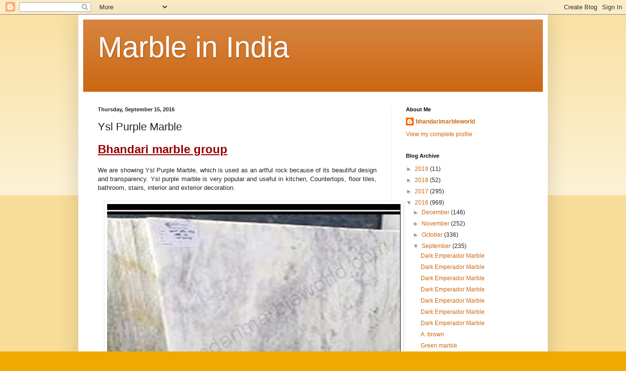

--- FILE ---
content_type: text/html; charset=UTF-8
request_url: http://bestmarbleworld.blogspot.com/2016/09/ysl-purple-marble_93.html
body_size: 9639
content:
<!DOCTYPE html>
<html class='v2' dir='ltr' lang='en'>
<head>
<link href='https://www.blogger.com/static/v1/widgets/335934321-css_bundle_v2.css' rel='stylesheet' type='text/css'/>
<meta content='width=1100' name='viewport'/>
<meta content='text/html; charset=UTF-8' http-equiv='Content-Type'/>
<meta content='blogger' name='generator'/>
<link href='http://bestmarbleworld.blogspot.com/favicon.ico' rel='icon' type='image/x-icon'/>
<link href='http://bestmarbleworld.blogspot.com/2016/09/ysl-purple-marble_93.html' rel='canonical'/>
<link rel="alternate" type="application/atom+xml" title="Marble in India - Atom" href="http://bestmarbleworld.blogspot.com/feeds/posts/default" />
<link rel="alternate" type="application/rss+xml" title="Marble in India - RSS" href="http://bestmarbleworld.blogspot.com/feeds/posts/default?alt=rss" />
<link rel="service.post" type="application/atom+xml" title="Marble in India - Atom" href="https://www.blogger.com/feeds/5061575868784189005/posts/default" />

<link rel="alternate" type="application/atom+xml" title="Marble in India - Atom" href="http://bestmarbleworld.blogspot.com/feeds/4285254914872194443/comments/default" />
<!--Can't find substitution for tag [blog.ieCssRetrofitLinks]-->
<link href='https://blogger.googleusercontent.com/img/b/R29vZ2xl/AVvXsEiwMNEMqA_M-JdtAuvauU7QUpKFvpjeAlibDdzXBfN73gMl0weRkBqJSDqoMZaUWR6O-JNT2o-VItERYLVKIHd2vGWNuaMTBgRC2JNmvAtuDGDlCe165uRr94CUuIu4av1CZ2g3hz-9sUml/s1600/Ysl_purple_marble5_3.jpg' rel='image_src'/>
<meta content='http://bestmarbleworld.blogspot.com/2016/09/ysl-purple-marble_93.html' property='og:url'/>
<meta content='Ysl Purple Marble' property='og:title'/>
<meta content='  Bhandari marble group We are showing Ysl Purple Marble, which is used as an artful rock because of its beautiful design and transparency. ...' property='og:description'/>
<meta content='https://blogger.googleusercontent.com/img/b/R29vZ2xl/AVvXsEiwMNEMqA_M-JdtAuvauU7QUpKFvpjeAlibDdzXBfN73gMl0weRkBqJSDqoMZaUWR6O-JNT2o-VItERYLVKIHd2vGWNuaMTBgRC2JNmvAtuDGDlCe165uRr94CUuIu4av1CZ2g3hz-9sUml/w1200-h630-p-k-no-nu/Ysl_purple_marble5_3.jpg' property='og:image'/>
<title>Marble in India: Ysl Purple Marble</title>
<style id='page-skin-1' type='text/css'><!--
/*
-----------------------------------------------
Blogger Template Style
Name:     Simple
Designer: Blogger
URL:      www.blogger.com
----------------------------------------------- */
/* Content
----------------------------------------------- */
body {
font: normal normal 12px Arial, Tahoma, Helvetica, FreeSans, sans-serif;
color: #222222;
background: #eeaa00 none repeat scroll top left;
padding: 0 40px 40px 40px;
}
html body .region-inner {
min-width: 0;
max-width: 100%;
width: auto;
}
h2 {
font-size: 22px;
}
a:link {
text-decoration:none;
color: #cc6611;
}
a:visited {
text-decoration:none;
color: #888888;
}
a:hover {
text-decoration:underline;
color: #ff9900;
}
.body-fauxcolumn-outer .fauxcolumn-inner {
background: transparent url(https://resources.blogblog.com/blogblog/data/1kt/simple/body_gradient_tile_light.png) repeat scroll top left;
_background-image: none;
}
.body-fauxcolumn-outer .cap-top {
position: absolute;
z-index: 1;
height: 400px;
width: 100%;
}
.body-fauxcolumn-outer .cap-top .cap-left {
width: 100%;
background: transparent url(https://resources.blogblog.com/blogblog/data/1kt/simple/gradients_light.png) repeat-x scroll top left;
_background-image: none;
}
.content-outer {
-moz-box-shadow: 0 0 40px rgba(0, 0, 0, .15);
-webkit-box-shadow: 0 0 5px rgba(0, 0, 0, .15);
-goog-ms-box-shadow: 0 0 10px #333333;
box-shadow: 0 0 40px rgba(0, 0, 0, .15);
margin-bottom: 1px;
}
.content-inner {
padding: 10px 10px;
}
.content-inner {
background-color: #ffffff;
}
/* Header
----------------------------------------------- */
.header-outer {
background: #cc6611 url(https://www.blogblog.com/1kt/simple/gradients_light.png) repeat-x scroll 0 -400px;
_background-image: none;
}
.Header h1 {
font: normal normal 60px Arial, Tahoma, Helvetica, FreeSans, sans-serif;
color: #ffffff;
text-shadow: 1px 2px 3px rgba(0, 0, 0, .2);
}
.Header h1 a {
color: #ffffff;
}
.Header .description {
font-size: 140%;
color: #ffffff;
}
.header-inner .Header .titlewrapper {
padding: 22px 30px;
}
.header-inner .Header .descriptionwrapper {
padding: 0 30px;
}
/* Tabs
----------------------------------------------- */
.tabs-inner .section:first-child {
border-top: 0 solid #eeeeee;
}
.tabs-inner .section:first-child ul {
margin-top: -0;
border-top: 0 solid #eeeeee;
border-left: 0 solid #eeeeee;
border-right: 0 solid #eeeeee;
}
.tabs-inner .widget ul {
background: #f5f5f5 url(https://resources.blogblog.com/blogblog/data/1kt/simple/gradients_light.png) repeat-x scroll 0 -800px;
_background-image: none;
border-bottom: 1px solid #eeeeee;
margin-top: 0;
margin-left: -30px;
margin-right: -30px;
}
.tabs-inner .widget li a {
display: inline-block;
padding: .6em 1em;
font: normal normal 14px Arial, Tahoma, Helvetica, FreeSans, sans-serif;
color: #999999;
border-left: 1px solid #ffffff;
border-right: 1px solid #eeeeee;
}
.tabs-inner .widget li:first-child a {
border-left: none;
}
.tabs-inner .widget li.selected a, .tabs-inner .widget li a:hover {
color: #000000;
background-color: #eeeeee;
text-decoration: none;
}
/* Columns
----------------------------------------------- */
.main-outer {
border-top: 0 solid #eeeeee;
}
.fauxcolumn-left-outer .fauxcolumn-inner {
border-right: 1px solid #eeeeee;
}
.fauxcolumn-right-outer .fauxcolumn-inner {
border-left: 1px solid #eeeeee;
}
/* Headings
----------------------------------------------- */
div.widget > h2,
div.widget h2.title {
margin: 0 0 1em 0;
font: normal bold 11px Arial, Tahoma, Helvetica, FreeSans, sans-serif;
color: #000000;
}
/* Widgets
----------------------------------------------- */
.widget .zippy {
color: #999999;
text-shadow: 2px 2px 1px rgba(0, 0, 0, .1);
}
.widget .popular-posts ul {
list-style: none;
}
/* Posts
----------------------------------------------- */
h2.date-header {
font: normal bold 11px Arial, Tahoma, Helvetica, FreeSans, sans-serif;
}
.date-header span {
background-color: transparent;
color: #222222;
padding: inherit;
letter-spacing: inherit;
margin: inherit;
}
.main-inner {
padding-top: 30px;
padding-bottom: 30px;
}
.main-inner .column-center-inner {
padding: 0 15px;
}
.main-inner .column-center-inner .section {
margin: 0 15px;
}
.post {
margin: 0 0 25px 0;
}
h3.post-title, .comments h4 {
font: normal normal 22px Arial, Tahoma, Helvetica, FreeSans, sans-serif;
margin: .75em 0 0;
}
.post-body {
font-size: 110%;
line-height: 1.4;
position: relative;
}
.post-body img, .post-body .tr-caption-container, .Profile img, .Image img,
.BlogList .item-thumbnail img {
padding: 2px;
background: #ffffff;
border: 1px solid #eeeeee;
-moz-box-shadow: 1px 1px 5px rgba(0, 0, 0, .1);
-webkit-box-shadow: 1px 1px 5px rgba(0, 0, 0, .1);
box-shadow: 1px 1px 5px rgba(0, 0, 0, .1);
}
.post-body img, .post-body .tr-caption-container {
padding: 5px;
}
.post-body .tr-caption-container {
color: #222222;
}
.post-body .tr-caption-container img {
padding: 0;
background: transparent;
border: none;
-moz-box-shadow: 0 0 0 rgba(0, 0, 0, .1);
-webkit-box-shadow: 0 0 0 rgba(0, 0, 0, .1);
box-shadow: 0 0 0 rgba(0, 0, 0, .1);
}
.post-header {
margin: 0 0 1.5em;
line-height: 1.6;
font-size: 90%;
}
.post-footer {
margin: 20px -2px 0;
padding: 5px 10px;
color: #666666;
background-color: #f9f9f9;
border-bottom: 1px solid #eeeeee;
line-height: 1.6;
font-size: 90%;
}
#comments .comment-author {
padding-top: 1.5em;
border-top: 1px solid #eeeeee;
background-position: 0 1.5em;
}
#comments .comment-author:first-child {
padding-top: 0;
border-top: none;
}
.avatar-image-container {
margin: .2em 0 0;
}
#comments .avatar-image-container img {
border: 1px solid #eeeeee;
}
/* Comments
----------------------------------------------- */
.comments .comments-content .icon.blog-author {
background-repeat: no-repeat;
background-image: url([data-uri]);
}
.comments .comments-content .loadmore a {
border-top: 1px solid #999999;
border-bottom: 1px solid #999999;
}
.comments .comment-thread.inline-thread {
background-color: #f9f9f9;
}
.comments .continue {
border-top: 2px solid #999999;
}
/* Accents
---------------------------------------------- */
.section-columns td.columns-cell {
border-left: 1px solid #eeeeee;
}
.blog-pager {
background: transparent none no-repeat scroll top center;
}
.blog-pager-older-link, .home-link,
.blog-pager-newer-link {
background-color: #ffffff;
padding: 5px;
}
.footer-outer {
border-top: 0 dashed #bbbbbb;
}
/* Mobile
----------------------------------------------- */
body.mobile  {
background-size: auto;
}
.mobile .body-fauxcolumn-outer {
background: transparent none repeat scroll top left;
}
.mobile .body-fauxcolumn-outer .cap-top {
background-size: 100% auto;
}
.mobile .content-outer {
-webkit-box-shadow: 0 0 3px rgba(0, 0, 0, .15);
box-shadow: 0 0 3px rgba(0, 0, 0, .15);
}
.mobile .tabs-inner .widget ul {
margin-left: 0;
margin-right: 0;
}
.mobile .post {
margin: 0;
}
.mobile .main-inner .column-center-inner .section {
margin: 0;
}
.mobile .date-header span {
padding: 0.1em 10px;
margin: 0 -10px;
}
.mobile h3.post-title {
margin: 0;
}
.mobile .blog-pager {
background: transparent none no-repeat scroll top center;
}
.mobile .footer-outer {
border-top: none;
}
.mobile .main-inner, .mobile .footer-inner {
background-color: #ffffff;
}
.mobile-index-contents {
color: #222222;
}
.mobile-link-button {
background-color: #cc6611;
}
.mobile-link-button a:link, .mobile-link-button a:visited {
color: #ffffff;
}
.mobile .tabs-inner .section:first-child {
border-top: none;
}
.mobile .tabs-inner .PageList .widget-content {
background-color: #eeeeee;
color: #000000;
border-top: 1px solid #eeeeee;
border-bottom: 1px solid #eeeeee;
}
.mobile .tabs-inner .PageList .widget-content .pagelist-arrow {
border-left: 1px solid #eeeeee;
}

--></style>
<style id='template-skin-1' type='text/css'><!--
body {
min-width: 960px;
}
.content-outer, .content-fauxcolumn-outer, .region-inner {
min-width: 960px;
max-width: 960px;
_width: 960px;
}
.main-inner .columns {
padding-left: 0px;
padding-right: 310px;
}
.main-inner .fauxcolumn-center-outer {
left: 0px;
right: 310px;
/* IE6 does not respect left and right together */
_width: expression(this.parentNode.offsetWidth -
parseInt("0px") -
parseInt("310px") + 'px');
}
.main-inner .fauxcolumn-left-outer {
width: 0px;
}
.main-inner .fauxcolumn-right-outer {
width: 310px;
}
.main-inner .column-left-outer {
width: 0px;
right: 100%;
margin-left: -0px;
}
.main-inner .column-right-outer {
width: 310px;
margin-right: -310px;
}
#layout {
min-width: 0;
}
#layout .content-outer {
min-width: 0;
width: 800px;
}
#layout .region-inner {
min-width: 0;
width: auto;
}
body#layout div.add_widget {
padding: 8px;
}
body#layout div.add_widget a {
margin-left: 32px;
}
--></style>
<link href='https://www.blogger.com/dyn-css/authorization.css?targetBlogID=5061575868784189005&amp;zx=4528531c-b7fa-472c-a8a5-b796a25379a5' media='none' onload='if(media!=&#39;all&#39;)media=&#39;all&#39;' rel='stylesheet'/><noscript><link href='https://www.blogger.com/dyn-css/authorization.css?targetBlogID=5061575868784189005&amp;zx=4528531c-b7fa-472c-a8a5-b796a25379a5' rel='stylesheet'/></noscript>
<meta name='google-adsense-platform-account' content='ca-host-pub-1556223355139109'/>
<meta name='google-adsense-platform-domain' content='blogspot.com'/>

</head>
<body class='loading variant-bold'>
<div class='navbar section' id='navbar' name='Navbar'><div class='widget Navbar' data-version='1' id='Navbar1'><script type="text/javascript">
    function setAttributeOnload(object, attribute, val) {
      if(window.addEventListener) {
        window.addEventListener('load',
          function(){ object[attribute] = val; }, false);
      } else {
        window.attachEvent('onload', function(){ object[attribute] = val; });
      }
    }
  </script>
<div id="navbar-iframe-container"></div>
<script type="text/javascript" src="https://apis.google.com/js/platform.js"></script>
<script type="text/javascript">
      gapi.load("gapi.iframes:gapi.iframes.style.bubble", function() {
        if (gapi.iframes && gapi.iframes.getContext) {
          gapi.iframes.getContext().openChild({
              url: 'https://www.blogger.com/navbar/5061575868784189005?po\x3d4285254914872194443\x26origin\x3dhttp://bestmarbleworld.blogspot.com',
              where: document.getElementById("navbar-iframe-container"),
              id: "navbar-iframe"
          });
        }
      });
    </script><script type="text/javascript">
(function() {
var script = document.createElement('script');
script.type = 'text/javascript';
script.src = '//pagead2.googlesyndication.com/pagead/js/google_top_exp.js';
var head = document.getElementsByTagName('head')[0];
if (head) {
head.appendChild(script);
}})();
</script>
</div></div>
<div class='body-fauxcolumns'>
<div class='fauxcolumn-outer body-fauxcolumn-outer'>
<div class='cap-top'>
<div class='cap-left'></div>
<div class='cap-right'></div>
</div>
<div class='fauxborder-left'>
<div class='fauxborder-right'></div>
<div class='fauxcolumn-inner'>
</div>
</div>
<div class='cap-bottom'>
<div class='cap-left'></div>
<div class='cap-right'></div>
</div>
</div>
</div>
<div class='content'>
<div class='content-fauxcolumns'>
<div class='fauxcolumn-outer content-fauxcolumn-outer'>
<div class='cap-top'>
<div class='cap-left'></div>
<div class='cap-right'></div>
</div>
<div class='fauxborder-left'>
<div class='fauxborder-right'></div>
<div class='fauxcolumn-inner'>
</div>
</div>
<div class='cap-bottom'>
<div class='cap-left'></div>
<div class='cap-right'></div>
</div>
</div>
</div>
<div class='content-outer'>
<div class='content-cap-top cap-top'>
<div class='cap-left'></div>
<div class='cap-right'></div>
</div>
<div class='fauxborder-left content-fauxborder-left'>
<div class='fauxborder-right content-fauxborder-right'></div>
<div class='content-inner'>
<header>
<div class='header-outer'>
<div class='header-cap-top cap-top'>
<div class='cap-left'></div>
<div class='cap-right'></div>
</div>
<div class='fauxborder-left header-fauxborder-left'>
<div class='fauxborder-right header-fauxborder-right'></div>
<div class='region-inner header-inner'>
<div class='header section' id='header' name='Header'><div class='widget Header' data-version='1' id='Header1'>
<div id='header-inner'>
<div class='titlewrapper'>
<h1 class='title'>
<a href='http://bestmarbleworld.blogspot.com/'>
Marble in India
</a>
</h1>
</div>
<div class='descriptionwrapper'>
<p class='description'><span>
</span></p>
</div>
</div>
</div></div>
</div>
</div>
<div class='header-cap-bottom cap-bottom'>
<div class='cap-left'></div>
<div class='cap-right'></div>
</div>
</div>
</header>
<div class='tabs-outer'>
<div class='tabs-cap-top cap-top'>
<div class='cap-left'></div>
<div class='cap-right'></div>
</div>
<div class='fauxborder-left tabs-fauxborder-left'>
<div class='fauxborder-right tabs-fauxborder-right'></div>
<div class='region-inner tabs-inner'>
<div class='tabs no-items section' id='crosscol' name='Cross-Column'></div>
<div class='tabs no-items section' id='crosscol-overflow' name='Cross-Column 2'></div>
</div>
</div>
<div class='tabs-cap-bottom cap-bottom'>
<div class='cap-left'></div>
<div class='cap-right'></div>
</div>
</div>
<div class='main-outer'>
<div class='main-cap-top cap-top'>
<div class='cap-left'></div>
<div class='cap-right'></div>
</div>
<div class='fauxborder-left main-fauxborder-left'>
<div class='fauxborder-right main-fauxborder-right'></div>
<div class='region-inner main-inner'>
<div class='columns fauxcolumns'>
<div class='fauxcolumn-outer fauxcolumn-center-outer'>
<div class='cap-top'>
<div class='cap-left'></div>
<div class='cap-right'></div>
</div>
<div class='fauxborder-left'>
<div class='fauxborder-right'></div>
<div class='fauxcolumn-inner'>
</div>
</div>
<div class='cap-bottom'>
<div class='cap-left'></div>
<div class='cap-right'></div>
</div>
</div>
<div class='fauxcolumn-outer fauxcolumn-left-outer'>
<div class='cap-top'>
<div class='cap-left'></div>
<div class='cap-right'></div>
</div>
<div class='fauxborder-left'>
<div class='fauxborder-right'></div>
<div class='fauxcolumn-inner'>
</div>
</div>
<div class='cap-bottom'>
<div class='cap-left'></div>
<div class='cap-right'></div>
</div>
</div>
<div class='fauxcolumn-outer fauxcolumn-right-outer'>
<div class='cap-top'>
<div class='cap-left'></div>
<div class='cap-right'></div>
</div>
<div class='fauxborder-left'>
<div class='fauxborder-right'></div>
<div class='fauxcolumn-inner'>
</div>
</div>
<div class='cap-bottom'>
<div class='cap-left'></div>
<div class='cap-right'></div>
</div>
</div>
<!-- corrects IE6 width calculation -->
<div class='columns-inner'>
<div class='column-center-outer'>
<div class='column-center-inner'>
<div class='main section' id='main' name='Main'><div class='widget Blog' data-version='1' id='Blog1'>
<div class='blog-posts hfeed'>

          <div class="date-outer">
        
<h2 class='date-header'><span>Thursday, September 15, 2016</span></h2>

          <div class="date-posts">
        
<div class='post-outer'>
<div class='post hentry uncustomized-post-template' itemprop='blogPost' itemscope='itemscope' itemtype='http://schema.org/BlogPosting'>
<meta content='https://blogger.googleusercontent.com/img/b/R29vZ2xl/AVvXsEiwMNEMqA_M-JdtAuvauU7QUpKFvpjeAlibDdzXBfN73gMl0weRkBqJSDqoMZaUWR6O-JNT2o-VItERYLVKIHd2vGWNuaMTBgRC2JNmvAtuDGDlCe165uRr94CUuIu4av1CZ2g3hz-9sUml/s1600/Ysl_purple_marble5_3.jpg' itemprop='image_url'/>
<meta content='5061575868784189005' itemprop='blogId'/>
<meta content='4285254914872194443' itemprop='postId'/>
<a name='4285254914872194443'></a>
<h3 class='post-title entry-title' itemprop='name'>
Ysl Purple Marble
</h3>
<div class='post-header'>
<div class='post-header-line-1'></div>
</div>
<div class='post-body entry-content' id='post-body-4285254914872194443' itemprop='description articleBody'>
<div dir="ltr" style="text-align: left;" trbidi="on">
<div style="text-align: justify;">
<span style="color: #990000;"><span style="font-size: x-large;"><u><b>Bhandari marble group</b></u></span></span><br /><br />We are showing Ysl Purple Marble, which is used as an artful rock because of its beautiful design and transparency. Ysl purple marble is very popular and useful in kitchen, Countertops, floor tiles, bathroom, stairs, interior and exterior decoration.&nbsp;</div>
<div style="text-align: justify;">
<br /></div>
<div class="separator" style="clear: both; text-align: center;">
<a href="https://blogger.googleusercontent.com/img/b/R29vZ2xl/AVvXsEiwMNEMqA_M-JdtAuvauU7QUpKFvpjeAlibDdzXBfN73gMl0weRkBqJSDqoMZaUWR6O-JNT2o-VItERYLVKIHd2vGWNuaMTBgRC2JNmvAtuDGDlCe165uRr94CUuIu4av1CZ2g3hz-9sUml/s1600/Ysl_purple_marble5_3.jpg" imageanchor="1" style="margin-left: 1em; margin-right: 1em;"><img border="0" src="https://blogger.googleusercontent.com/img/b/R29vZ2xl/AVvXsEiwMNEMqA_M-JdtAuvauU7QUpKFvpjeAlibDdzXBfN73gMl0weRkBqJSDqoMZaUWR6O-JNT2o-VItERYLVKIHd2vGWNuaMTBgRC2JNmvAtuDGDlCe165uRr94CUuIu4av1CZ2g3hz-9sUml/s1600/Ysl_purple_marble5_3.jpg" /></a></div>
<div style="text-align: justify;">
<br /></div>
</div>
<div style='clear: both;'></div>
</div>
<div class='post-footer'>
<div class='post-footer-line post-footer-line-1'>
<span class='post-author vcard'>
Posted by
<span class='fn' itemprop='author' itemscope='itemscope' itemtype='http://schema.org/Person'>
<meta content='https://www.blogger.com/profile/03950951823755552235' itemprop='url'/>
<a class='g-profile' href='https://www.blogger.com/profile/03950951823755552235' rel='author' title='author profile'>
<span itemprop='name'>bhandarimarbleworld</span>
</a>
</span>
</span>
<span class='post-timestamp'>
at
<meta content='http://bestmarbleworld.blogspot.com/2016/09/ysl-purple-marble_93.html' itemprop='url'/>
<a class='timestamp-link' href='http://bestmarbleworld.blogspot.com/2016/09/ysl-purple-marble_93.html' rel='bookmark' title='permanent link'><abbr class='published' itemprop='datePublished' title='2016-09-15T12:07:00+05:30'>September 15, 2016</abbr></a>
</span>
<span class='post-comment-link'>
</span>
<span class='post-icons'>
<span class='item-control blog-admin pid-453241539'>
<a href='https://www.blogger.com/post-edit.g?blogID=5061575868784189005&postID=4285254914872194443&from=pencil' title='Edit Post'>
<img alt='' class='icon-action' height='18' src='https://resources.blogblog.com/img/icon18_edit_allbkg.gif' width='18'/>
</a>
</span>
</span>
<div class='post-share-buttons goog-inline-block'>
<a class='goog-inline-block share-button sb-email' href='https://www.blogger.com/share-post.g?blogID=5061575868784189005&postID=4285254914872194443&target=email' target='_blank' title='Email This'><span class='share-button-link-text'>Email This</span></a><a class='goog-inline-block share-button sb-blog' href='https://www.blogger.com/share-post.g?blogID=5061575868784189005&postID=4285254914872194443&target=blog' onclick='window.open(this.href, "_blank", "height=270,width=475"); return false;' target='_blank' title='BlogThis!'><span class='share-button-link-text'>BlogThis!</span></a><a class='goog-inline-block share-button sb-twitter' href='https://www.blogger.com/share-post.g?blogID=5061575868784189005&postID=4285254914872194443&target=twitter' target='_blank' title='Share to X'><span class='share-button-link-text'>Share to X</span></a><a class='goog-inline-block share-button sb-facebook' href='https://www.blogger.com/share-post.g?blogID=5061575868784189005&postID=4285254914872194443&target=facebook' onclick='window.open(this.href, "_blank", "height=430,width=640"); return false;' target='_blank' title='Share to Facebook'><span class='share-button-link-text'>Share to Facebook</span></a><a class='goog-inline-block share-button sb-pinterest' href='https://www.blogger.com/share-post.g?blogID=5061575868784189005&postID=4285254914872194443&target=pinterest' target='_blank' title='Share to Pinterest'><span class='share-button-link-text'>Share to Pinterest</span></a>
</div>
</div>
<div class='post-footer-line post-footer-line-2'>
<span class='post-labels'>
Labels:
<a href='http://bestmarbleworld.blogspot.com/search/label/bhandari%20marble' rel='tag'>bhandari marble</a>,
<a href='http://bestmarbleworld.blogspot.com/search/label/indian%20marble' rel='tag'>indian marble</a>,
<a href='http://bestmarbleworld.blogspot.com/search/label/italian%20marble' rel='tag'>italian marble</a>,
<a href='http://bestmarbleworld.blogspot.com/search/label/marble' rel='tag'>marble</a>,
<a href='http://bestmarbleworld.blogspot.com/search/label/marble%20in%20kishangarh' rel='tag'>marble in kishangarh</a>,
<a href='http://bestmarbleworld.blogspot.com/search/label/marble%20in%20makrana' rel='tag'>marble in makrana</a>,
<a href='http://bestmarbleworld.blogspot.com/search/label/statuario%20marble' rel='tag'>statuario marble</a>,
<a href='http://bestmarbleworld.blogspot.com/search/label/white%20marble' rel='tag'>white marble</a>
</span>
</div>
<div class='post-footer-line post-footer-line-3'>
<span class='post-location'>
</span>
</div>
</div>
</div>
<div class='comments' id='comments'>
<a name='comments'></a>
<h4>No comments:</h4>
<div id='Blog1_comments-block-wrapper'>
<dl class='avatar-comment-indent' id='comments-block'>
</dl>
</div>
<p class='comment-footer'>
<div class='comment-form'>
<a name='comment-form'></a>
<h4 id='comment-post-message'>Post a Comment</h4>
<p>
</p>
<a href='https://www.blogger.com/comment/frame/5061575868784189005?po=4285254914872194443&hl=en&saa=85391&origin=http://bestmarbleworld.blogspot.com' id='comment-editor-src'></a>
<iframe allowtransparency='true' class='blogger-iframe-colorize blogger-comment-from-post' frameborder='0' height='410px' id='comment-editor' name='comment-editor' src='' width='100%'></iframe>
<script src='https://www.blogger.com/static/v1/jsbin/2830521187-comment_from_post_iframe.js' type='text/javascript'></script>
<script type='text/javascript'>
      BLOG_CMT_createIframe('https://www.blogger.com/rpc_relay.html');
    </script>
</div>
</p>
</div>
</div>

        </div></div>
      
</div>
<div class='blog-pager' id='blog-pager'>
<span id='blog-pager-newer-link'>
<a class='blog-pager-newer-link' href='http://bestmarbleworld.blogspot.com/2016/09/ysl-purple-marble_24.html' id='Blog1_blog-pager-newer-link' title='Newer Post'>Newer Post</a>
</span>
<span id='blog-pager-older-link'>
<a class='blog-pager-older-link' href='http://bestmarbleworld.blogspot.com/2016/09/ysl-purple-marble_27.html' id='Blog1_blog-pager-older-link' title='Older Post'>Older Post</a>
</span>
<a class='home-link' href='http://bestmarbleworld.blogspot.com/'>Home</a>
</div>
<div class='clear'></div>
<div class='post-feeds'>
<div class='feed-links'>
Subscribe to:
<a class='feed-link' href='http://bestmarbleworld.blogspot.com/feeds/4285254914872194443/comments/default' target='_blank' type='application/atom+xml'>Post Comments (Atom)</a>
</div>
</div>
</div></div>
</div>
</div>
<div class='column-left-outer'>
<div class='column-left-inner'>
<aside>
</aside>
</div>
</div>
<div class='column-right-outer'>
<div class='column-right-inner'>
<aside>
<div class='sidebar section' id='sidebar-right-1'><div class='widget Profile' data-version='1' id='Profile1'>
<h2>About Me</h2>
<div class='widget-content'>
<dl class='profile-datablock'>
<dt class='profile-data'>
<a class='profile-name-link g-profile' href='https://www.blogger.com/profile/03950951823755552235' rel='author' style='background-image: url(//www.blogger.com/img/logo-16.png);'>
bhandarimarbleworld
</a>
</dt>
</dl>
<a class='profile-link' href='https://www.blogger.com/profile/03950951823755552235' rel='author'>View my complete profile</a>
<div class='clear'></div>
</div>
</div><div class='widget BlogArchive' data-version='1' id='BlogArchive1'>
<h2>Blog Archive</h2>
<div class='widget-content'>
<div id='ArchiveList'>
<div id='BlogArchive1_ArchiveList'>
<ul class='hierarchy'>
<li class='archivedate collapsed'>
<a class='toggle' href='javascript:void(0)'>
<span class='zippy'>

        &#9658;&#160;
      
</span>
</a>
<a class='post-count-link' href='http://bestmarbleworld.blogspot.com/2019/'>
2019
</a>
<span class='post-count' dir='ltr'>(11)</span>
<ul class='hierarchy'>
<li class='archivedate collapsed'>
<a class='toggle' href='javascript:void(0)'>
<span class='zippy'>

        &#9658;&#160;
      
</span>
</a>
<a class='post-count-link' href='http://bestmarbleworld.blogspot.com/2019/12/'>
December
</a>
<span class='post-count' dir='ltr'>(4)</span>
</li>
</ul>
<ul class='hierarchy'>
<li class='archivedate collapsed'>
<a class='toggle' href='javascript:void(0)'>
<span class='zippy'>

        &#9658;&#160;
      
</span>
</a>
<a class='post-count-link' href='http://bestmarbleworld.blogspot.com/2019/03/'>
March
</a>
<span class='post-count' dir='ltr'>(7)</span>
</li>
</ul>
</li>
</ul>
<ul class='hierarchy'>
<li class='archivedate collapsed'>
<a class='toggle' href='javascript:void(0)'>
<span class='zippy'>

        &#9658;&#160;
      
</span>
</a>
<a class='post-count-link' href='http://bestmarbleworld.blogspot.com/2018/'>
2018
</a>
<span class='post-count' dir='ltr'>(52)</span>
<ul class='hierarchy'>
<li class='archivedate collapsed'>
<a class='toggle' href='javascript:void(0)'>
<span class='zippy'>

        &#9658;&#160;
      
</span>
</a>
<a class='post-count-link' href='http://bestmarbleworld.blogspot.com/2018/06/'>
June
</a>
<span class='post-count' dir='ltr'>(6)</span>
</li>
</ul>
<ul class='hierarchy'>
<li class='archivedate collapsed'>
<a class='toggle' href='javascript:void(0)'>
<span class='zippy'>

        &#9658;&#160;
      
</span>
</a>
<a class='post-count-link' href='http://bestmarbleworld.blogspot.com/2018/04/'>
April
</a>
<span class='post-count' dir='ltr'>(30)</span>
</li>
</ul>
<ul class='hierarchy'>
<li class='archivedate collapsed'>
<a class='toggle' href='javascript:void(0)'>
<span class='zippy'>

        &#9658;&#160;
      
</span>
</a>
<a class='post-count-link' href='http://bestmarbleworld.blogspot.com/2018/02/'>
February
</a>
<span class='post-count' dir='ltr'>(16)</span>
</li>
</ul>
</li>
</ul>
<ul class='hierarchy'>
<li class='archivedate collapsed'>
<a class='toggle' href='javascript:void(0)'>
<span class='zippy'>

        &#9658;&#160;
      
</span>
</a>
<a class='post-count-link' href='http://bestmarbleworld.blogspot.com/2017/'>
2017
</a>
<span class='post-count' dir='ltr'>(295)</span>
<ul class='hierarchy'>
<li class='archivedate collapsed'>
<a class='toggle' href='javascript:void(0)'>
<span class='zippy'>

        &#9658;&#160;
      
</span>
</a>
<a class='post-count-link' href='http://bestmarbleworld.blogspot.com/2017/08/'>
August
</a>
<span class='post-count' dir='ltr'>(1)</span>
</li>
</ul>
<ul class='hierarchy'>
<li class='archivedate collapsed'>
<a class='toggle' href='javascript:void(0)'>
<span class='zippy'>

        &#9658;&#160;
      
</span>
</a>
<a class='post-count-link' href='http://bestmarbleworld.blogspot.com/2017/07/'>
July
</a>
<span class='post-count' dir='ltr'>(97)</span>
</li>
</ul>
<ul class='hierarchy'>
<li class='archivedate collapsed'>
<a class='toggle' href='javascript:void(0)'>
<span class='zippy'>

        &#9658;&#160;
      
</span>
</a>
<a class='post-count-link' href='http://bestmarbleworld.blogspot.com/2017/05/'>
May
</a>
<span class='post-count' dir='ltr'>(39)</span>
</li>
</ul>
<ul class='hierarchy'>
<li class='archivedate collapsed'>
<a class='toggle' href='javascript:void(0)'>
<span class='zippy'>

        &#9658;&#160;
      
</span>
</a>
<a class='post-count-link' href='http://bestmarbleworld.blogspot.com/2017/04/'>
April
</a>
<span class='post-count' dir='ltr'>(158)</span>
</li>
</ul>
</li>
</ul>
<ul class='hierarchy'>
<li class='archivedate expanded'>
<a class='toggle' href='javascript:void(0)'>
<span class='zippy toggle-open'>

        &#9660;&#160;
      
</span>
</a>
<a class='post-count-link' href='http://bestmarbleworld.blogspot.com/2016/'>
2016
</a>
<span class='post-count' dir='ltr'>(969)</span>
<ul class='hierarchy'>
<li class='archivedate collapsed'>
<a class='toggle' href='javascript:void(0)'>
<span class='zippy'>

        &#9658;&#160;
      
</span>
</a>
<a class='post-count-link' href='http://bestmarbleworld.blogspot.com/2016/12/'>
December
</a>
<span class='post-count' dir='ltr'>(146)</span>
</li>
</ul>
<ul class='hierarchy'>
<li class='archivedate collapsed'>
<a class='toggle' href='javascript:void(0)'>
<span class='zippy'>

        &#9658;&#160;
      
</span>
</a>
<a class='post-count-link' href='http://bestmarbleworld.blogspot.com/2016/11/'>
November
</a>
<span class='post-count' dir='ltr'>(252)</span>
</li>
</ul>
<ul class='hierarchy'>
<li class='archivedate collapsed'>
<a class='toggle' href='javascript:void(0)'>
<span class='zippy'>

        &#9658;&#160;
      
</span>
</a>
<a class='post-count-link' href='http://bestmarbleworld.blogspot.com/2016/10/'>
October
</a>
<span class='post-count' dir='ltr'>(336)</span>
</li>
</ul>
<ul class='hierarchy'>
<li class='archivedate expanded'>
<a class='toggle' href='javascript:void(0)'>
<span class='zippy toggle-open'>

        &#9660;&#160;
      
</span>
</a>
<a class='post-count-link' href='http://bestmarbleworld.blogspot.com/2016/09/'>
September
</a>
<span class='post-count' dir='ltr'>(235)</span>
<ul class='posts'>
<li><a href='http://bestmarbleworld.blogspot.com/2016/09/dark-emperador-marble_76.html'>Dark Emperador Marble</a></li>
<li><a href='http://bestmarbleworld.blogspot.com/2016/09/dark-emperador-marble_57.html'>Dark Emperador Marble</a></li>
<li><a href='http://bestmarbleworld.blogspot.com/2016/09/dark-emperador-marble_79.html'>Dark Emperador Marble</a></li>
<li><a href='http://bestmarbleworld.blogspot.com/2016/09/dark-emperador-marble_78.html'>Dark Emperador Marble</a></li>
<li><a href='http://bestmarbleworld.blogspot.com/2016/09/dark-emperador-marble_91.html'>Dark Emperador Marble</a></li>
<li><a href='http://bestmarbleworld.blogspot.com/2016/09/dark-emperador-marble_30.html'>Dark Emperador Marble</a></li>
<li><a href='http://bestmarbleworld.blogspot.com/2016/09/dark-emperador-marble.html'>Dark Emperador Marble</a></li>
<li><a href='http://bestmarbleworld.blogspot.com/2016/09/a-brown.html'>A. brown</a></li>
<li><a href='http://bestmarbleworld.blogspot.com/2016/09/green-marble_52.html'>Green marble</a></li>
<li><a href='http://bestmarbleworld.blogspot.com/2016/09/green-marble_0.html'>Green marble</a></li>
<li><a href='http://bestmarbleworld.blogspot.com/2016/09/green-marble_5.html'>Green marble</a></li>
<li><a href='http://bestmarbleworld.blogspot.com/2016/09/green-marble_2.html'>Green marble</a></li>
<li><a href='http://bestmarbleworld.blogspot.com/2016/09/green-marble_30.html'>Green marble</a></li>
<li><a href='http://bestmarbleworld.blogspot.com/2016/09/green-marble_56.html'>Green marble</a></li>
<li><a href='http://bestmarbleworld.blogspot.com/2016/09/green-marble_51.html'>Green marble</a></li>
<li><a href='http://bestmarbleworld.blogspot.com/2016/09/green-marble_60.html'>Green marble</a></li>
<li><a href='http://bestmarbleworld.blogspot.com/2016/09/green-marble_75.html'>Green marble</a></li>
<li><a href='http://bestmarbleworld.blogspot.com/2016/09/green-marble_23.html'>Green marble</a></li>
<li><a href='http://bestmarbleworld.blogspot.com/2016/09/green-marble_29.html'>Green marble</a></li>
<li><a href='http://bestmarbleworld.blogspot.com/2016/09/green-marble_77.html'>Green marble</a></li>
<li><a href='http://bestmarbleworld.blogspot.com/2016/09/green-marble_21.html'>Green marble</a></li>
<li><a href='http://bestmarbleworld.blogspot.com/2016/09/green-marble_98.html'>Green marble</a></li>
<li><a href='http://bestmarbleworld.blogspot.com/2016/09/green-marble_24.html'>Green marble</a></li>
<li><a href='http://bestmarbleworld.blogspot.com/2016/09/green-marble_66.html'>Green marble</a></li>
<li><a href='http://bestmarbleworld.blogspot.com/2016/09/green-marble_91.html'>Green marble</a></li>
<li><a href='http://bestmarbleworld.blogspot.com/2016/09/green-marble_83.html'>Green marble</a></li>
<li><a href='http://bestmarbleworld.blogspot.com/2016/09/green-marble_15.html'>Green marble</a></li>
<li><a href='http://bestmarbleworld.blogspot.com/2016/09/green-marble_45.html'>Green marble</a></li>
<li><a href='http://bestmarbleworld.blogspot.com/2016/09/green-marble_42.html'>Green marble</a></li>
<li><a href='http://bestmarbleworld.blogspot.com/2016/09/green-marble_47.html'>Green marble</a></li>
<li><a href='http://bestmarbleworld.blogspot.com/2016/09/green-marble_64.html'>Green marble</a></li>
<li><a href='http://bestmarbleworld.blogspot.com/2016/09/green-marble_97.html'>Green marble</a></li>
<li><a href='http://bestmarbleworld.blogspot.com/2016/09/green-marble_99.html'>Green marble</a></li>
<li><a href='http://bestmarbleworld.blogspot.com/2016/09/green-marble_7.html'>Green marble</a></li>
<li><a href='http://bestmarbleworld.blogspot.com/2016/09/green-marble_39.html'>Green marble</a></li>
<li><a href='http://bestmarbleworld.blogspot.com/2016/09/green-marble_28.html'>Green marble</a></li>
<li><a href='http://bestmarbleworld.blogspot.com/2016/09/green-marble_27.html'>Green marble</a></li>
<li><a href='http://bestmarbleworld.blogspot.com/2016/09/green-marble.html'>Green marble</a></li>
<li><a href='http://bestmarbleworld.blogspot.com/2016/09/noche-travertino_9.html'>Noche travertino</a></li>
<li><a href='http://bestmarbleworld.blogspot.com/2016/09/noche-travertino_36.html'>Noche travertino</a></li>
<li><a href='http://bestmarbleworld.blogspot.com/2016/09/noche-travertino_27.html'>Noche travertino</a></li>
<li><a href='http://bestmarbleworld.blogspot.com/2016/09/noche-travertino.html'>Noche travertino</a></li>
<li><a href='http://bestmarbleworld.blogspot.com/2016/09/creama-flurry_23.html'>creama flurry</a></li>
<li><a href='http://bestmarbleworld.blogspot.com/2016/09/creama-flurry_27.html'>creama flurry</a></li>
<li><a href='http://bestmarbleworld.blogspot.com/2016/09/creama-flurry_26.html'>creama flurry</a></li>
<li><a href='http://bestmarbleworld.blogspot.com/2016/09/creama-flurry.html'>creama flurry</a></li>
<li><a href='http://bestmarbleworld.blogspot.com/2016/09/breccia-aurora-marble_93.html'>Breccia Aurora Marble</a></li>
<li><a href='http://bestmarbleworld.blogspot.com/2016/09/breccia-aurora-marble_0.html'>Breccia Aurora Marble</a></li>
<li><a href='http://bestmarbleworld.blogspot.com/2016/09/breccia-aurora-marble_71.html'>Breccia Aurora Marble</a></li>
<li><a href='http://bestmarbleworld.blogspot.com/2016/09/breccia-aurora-marble_26.html'>Breccia Aurora Marble</a></li>
<li><a href='http://bestmarbleworld.blogspot.com/2016/09/breccia-aurora-marble.html'>Breccia Aurora Marble</a></li>
<li><a href='http://bestmarbleworld.blogspot.com/2016/09/breccia-aurora_67.html'>Breccia Aurora</a></li>
<li><a href='http://bestmarbleworld.blogspot.com/2016/09/breccia-aurora_64.html'>Breccia Aurora</a></li>
<li><a href='http://bestmarbleworld.blogspot.com/2016/09/breccia-aurora_26.html'>Breccia Aurora</a></li>
<li><a href='http://bestmarbleworld.blogspot.com/2016/09/breccia-aurora.html'>Breccia Aurora</a></li>
<li><a href='http://bestmarbleworld.blogspot.com/2016/09/bottochino-fiorito_26.html'>Bottochino fiorito</a></li>
<li><a href='http://bestmarbleworld.blogspot.com/2016/09/bottochino-fiorito_43.html'>Bottochino fiorito</a></li>
<li><a href='http://bestmarbleworld.blogspot.com/2016/09/bottochino-fiorito_25.html'>Bottochino fiorito</a></li>
<li><a href='http://bestmarbleworld.blogspot.com/2016/09/bottochino-fiorito.html'>Bottochino fiorito</a></li>
<li><a href='http://bestmarbleworld.blogspot.com/2016/09/bianco-marfil_84.html'>Bianco Marfil</a></li>
<li><a href='http://bestmarbleworld.blogspot.com/2016/09/bianco-marfil_49.html'>Bianco Marfil</a></li>
<li><a href='http://bestmarbleworld.blogspot.com/2016/09/bianco-marfil_25.html'>Bianco Marfil</a></li>
<li><a href='http://bestmarbleworld.blogspot.com/2016/09/bianco-marfil.html'>Bianco Marfil</a></li>
<li><a href='http://bestmarbleworld.blogspot.com/2016/09/antique-beige_25.html'>Antique beige</a></li>
<li><a href='http://bestmarbleworld.blogspot.com/2016/09/antique-beige_55.html'>Antique beige</a></li>
<li><a href='http://bestmarbleworld.blogspot.com/2016/09/antique-beige_24.html'>Antique beige</a></li>
<li><a href='http://bestmarbleworld.blogspot.com/2016/09/antique-beige.html'>Antique beige</a></li>
<li><a href='http://bestmarbleworld.blogspot.com/2016/09/rosso-chigan_70.html'>Rosso chigan</a></li>
<li><a href='http://bestmarbleworld.blogspot.com/2016/09/rosso-chigan_56.html'>Rosso chigan</a></li>
<li><a href='http://bestmarbleworld.blogspot.com/2016/09/rosso-chigan_24.html'>Rosso chigan</a></li>
<li><a href='http://bestmarbleworld.blogspot.com/2016/09/rosso-chigan.html'>Rosso chigan</a></li>
<li><a href='http://bestmarbleworld.blogspot.com/2016/09/rosso-alpine_92.html'>Rosso Alpine</a></li>
<li><a href='http://bestmarbleworld.blogspot.com/2016/09/rosso-alpine_48.html'>Rosso Alpine</a></li>
<li><a href='http://bestmarbleworld.blogspot.com/2016/09/rosso-alpine_24.html'>Rosso Alpine</a></li>
<li><a href='http://bestmarbleworld.blogspot.com/2016/09/rosso-alpine.html'>Rosso Alpine</a></li>
<li><a href='http://bestmarbleworld.blogspot.com/2016/09/redpot_24.html'>Redpot</a></li>
<li><a href='http://bestmarbleworld.blogspot.com/2016/09/redpot_23.html'>Redpot</a></li>
<li><a href='http://bestmarbleworld.blogspot.com/2016/09/redpot_22.html'>Redpot</a></li>
<li><a href='http://bestmarbleworld.blogspot.com/2016/09/redpot_17.html'>Redpot</a></li>
<li><a href='http://bestmarbleworld.blogspot.com/2016/09/redpot_21.html'>Redpot</a></li>
<li><a href='http://bestmarbleworld.blogspot.com/2016/09/redpot.html'>Redpot</a></li>
<li><a href='http://bestmarbleworld.blogspot.com/2016/09/redpot-marble.html'>Redpot marble</a></li>
<li><a href='http://bestmarbleworld.blogspot.com/2016/09/red-fire.html'>Red Fire</a></li>
<li><a href='http://bestmarbleworld.blogspot.com/2016/09/red-alicante_95.html'>Red Alicante</a></li>
<li><a href='http://bestmarbleworld.blogspot.com/2016/09/red-alicante-marble.html'>Red Alicante marble</a></li>
<li><a href='http://bestmarbleworld.blogspot.com/2016/09/red-alicante_21.html'>Red alicante</a></li>
<li><a href='http://bestmarbleworld.blogspot.com/2016/09/red-alicante.html'>Red Alicante</a></li>
<li><a href='http://bestmarbleworld.blogspot.com/2016/09/louise-red_68.html'>Louise red</a></li>
<li><a href='http://bestmarbleworld.blogspot.com/2016/09/louise-red_24.html'>Louise red</a></li>
<li><a href='http://bestmarbleworld.blogspot.com/2016/09/louise-red_20.html'>Louise red</a></li>
<li><a href='http://bestmarbleworld.blogspot.com/2016/09/louise-red.html'>Louise red</a></li>
<li><a href='http://bestmarbleworld.blogspot.com/2016/09/j-red_20.html'>J. Red</a></li>
<li><a href='http://bestmarbleworld.blogspot.com/2016/09/j-red.html'>J. Red</a></li>
<li><a href='http://bestmarbleworld.blogspot.com/2016/09/designer-red.html'>Designer Red</a></li>
<li><a href='http://bestmarbleworld.blogspot.com/2016/09/grey-william_30.html'>Grey william</a></li>
<li><a href='http://bestmarbleworld.blogspot.com/2016/09/grey-william_95.html'>Grey william</a></li>
<li><a href='http://bestmarbleworld.blogspot.com/2016/09/grey-william_20.html'>Grey william</a></li>
<li><a href='http://bestmarbleworld.blogspot.com/2016/09/grey-william.html'>Grey william</a></li>
<li><a href='http://bestmarbleworld.blogspot.com/2016/09/grey-flurry_82.html'>Grey Flurry</a></li>
<li><a href='http://bestmarbleworld.blogspot.com/2016/09/grey-flurry_20.html'>Grey Flurry</a></li>
</ul>
</li>
</ul>
</li>
</ul>
</div>
</div>
<div class='clear'></div>
</div>
</div></div>
</aside>
</div>
</div>
</div>
<div style='clear: both'></div>
<!-- columns -->
</div>
<!-- main -->
</div>
</div>
<div class='main-cap-bottom cap-bottom'>
<div class='cap-left'></div>
<div class='cap-right'></div>
</div>
</div>
<footer>
<div class='footer-outer'>
<div class='footer-cap-top cap-top'>
<div class='cap-left'></div>
<div class='cap-right'></div>
</div>
<div class='fauxborder-left footer-fauxborder-left'>
<div class='fauxborder-right footer-fauxborder-right'></div>
<div class='region-inner footer-inner'>
<div class='foot no-items section' id='footer-1'></div>
<table border='0' cellpadding='0' cellspacing='0' class='section-columns columns-2'>
<tbody>
<tr>
<td class='first columns-cell'>
<div class='foot no-items section' id='footer-2-1'></div>
</td>
<td class='columns-cell'>
<div class='foot no-items section' id='footer-2-2'></div>
</td>
</tr>
</tbody>
</table>
<!-- outside of the include in order to lock Attribution widget -->
<div class='foot section' id='footer-3' name='Footer'><div class='widget Attribution' data-version='1' id='Attribution1'>
<div class='widget-content' style='text-align: center;'>
Simple theme. Powered by <a href='https://www.blogger.com' target='_blank'>Blogger</a>.
</div>
<div class='clear'></div>
</div></div>
</div>
</div>
<div class='footer-cap-bottom cap-bottom'>
<div class='cap-left'></div>
<div class='cap-right'></div>
</div>
</div>
</footer>
<!-- content -->
</div>
</div>
<div class='content-cap-bottom cap-bottom'>
<div class='cap-left'></div>
<div class='cap-right'></div>
</div>
</div>
</div>
<script type='text/javascript'>
    window.setTimeout(function() {
        document.body.className = document.body.className.replace('loading', '');
      }, 10);
  </script>

<script type="text/javascript" src="https://www.blogger.com/static/v1/widgets/2028843038-widgets.js"></script>
<script type='text/javascript'>
window['__wavt'] = 'AOuZoY73uJRS4fimIWmvZLB_PfKdxsokAg:1768891095267';_WidgetManager._Init('//www.blogger.com/rearrange?blogID\x3d5061575868784189005','//bestmarbleworld.blogspot.com/2016/09/ysl-purple-marble_93.html','5061575868784189005');
_WidgetManager._SetDataContext([{'name': 'blog', 'data': {'blogId': '5061575868784189005', 'title': 'Marble in India', 'url': 'http://bestmarbleworld.blogspot.com/2016/09/ysl-purple-marble_93.html', 'canonicalUrl': 'http://bestmarbleworld.blogspot.com/2016/09/ysl-purple-marble_93.html', 'homepageUrl': 'http://bestmarbleworld.blogspot.com/', 'searchUrl': 'http://bestmarbleworld.blogspot.com/search', 'canonicalHomepageUrl': 'http://bestmarbleworld.blogspot.com/', 'blogspotFaviconUrl': 'http://bestmarbleworld.blogspot.com/favicon.ico', 'bloggerUrl': 'https://www.blogger.com', 'hasCustomDomain': false, 'httpsEnabled': true, 'enabledCommentProfileImages': true, 'gPlusViewType': 'FILTERED_POSTMOD', 'adultContent': false, 'analyticsAccountNumber': '', 'encoding': 'UTF-8', 'locale': 'en', 'localeUnderscoreDelimited': 'en', 'languageDirection': 'ltr', 'isPrivate': false, 'isMobile': false, 'isMobileRequest': false, 'mobileClass': '', 'isPrivateBlog': false, 'isDynamicViewsAvailable': true, 'feedLinks': '\x3clink rel\x3d\x22alternate\x22 type\x3d\x22application/atom+xml\x22 title\x3d\x22Marble in India - Atom\x22 href\x3d\x22http://bestmarbleworld.blogspot.com/feeds/posts/default\x22 /\x3e\n\x3clink rel\x3d\x22alternate\x22 type\x3d\x22application/rss+xml\x22 title\x3d\x22Marble in India - RSS\x22 href\x3d\x22http://bestmarbleworld.blogspot.com/feeds/posts/default?alt\x3drss\x22 /\x3e\n\x3clink rel\x3d\x22service.post\x22 type\x3d\x22application/atom+xml\x22 title\x3d\x22Marble in India - Atom\x22 href\x3d\x22https://www.blogger.com/feeds/5061575868784189005/posts/default\x22 /\x3e\n\n\x3clink rel\x3d\x22alternate\x22 type\x3d\x22application/atom+xml\x22 title\x3d\x22Marble in India - Atom\x22 href\x3d\x22http://bestmarbleworld.blogspot.com/feeds/4285254914872194443/comments/default\x22 /\x3e\n', 'meTag': '', 'adsenseHostId': 'ca-host-pub-1556223355139109', 'adsenseHasAds': false, 'adsenseAutoAds': false, 'boqCommentIframeForm': true, 'loginRedirectParam': '', 'view': '', 'dynamicViewsCommentsSrc': '//www.blogblog.com/dynamicviews/4224c15c4e7c9321/js/comments.js', 'dynamicViewsScriptSrc': '//www.blogblog.com/dynamicviews/6e0d22adcfa5abea', 'plusOneApiSrc': 'https://apis.google.com/js/platform.js', 'disableGComments': true, 'interstitialAccepted': false, 'sharing': {'platforms': [{'name': 'Get link', 'key': 'link', 'shareMessage': 'Get link', 'target': ''}, {'name': 'Facebook', 'key': 'facebook', 'shareMessage': 'Share to Facebook', 'target': 'facebook'}, {'name': 'BlogThis!', 'key': 'blogThis', 'shareMessage': 'BlogThis!', 'target': 'blog'}, {'name': 'X', 'key': 'twitter', 'shareMessage': 'Share to X', 'target': 'twitter'}, {'name': 'Pinterest', 'key': 'pinterest', 'shareMessage': 'Share to Pinterest', 'target': 'pinterest'}, {'name': 'Email', 'key': 'email', 'shareMessage': 'Email', 'target': 'email'}], 'disableGooglePlus': true, 'googlePlusShareButtonWidth': 0, 'googlePlusBootstrap': '\x3cscript type\x3d\x22text/javascript\x22\x3ewindow.___gcfg \x3d {\x27lang\x27: \x27en\x27};\x3c/script\x3e'}, 'hasCustomJumpLinkMessage': false, 'jumpLinkMessage': 'Read more', 'pageType': 'item', 'postId': '4285254914872194443', 'postImageThumbnailUrl': 'https://blogger.googleusercontent.com/img/b/R29vZ2xl/AVvXsEiwMNEMqA_M-JdtAuvauU7QUpKFvpjeAlibDdzXBfN73gMl0weRkBqJSDqoMZaUWR6O-JNT2o-VItERYLVKIHd2vGWNuaMTBgRC2JNmvAtuDGDlCe165uRr94CUuIu4av1CZ2g3hz-9sUml/s72-c/Ysl_purple_marble5_3.jpg', 'postImageUrl': 'https://blogger.googleusercontent.com/img/b/R29vZ2xl/AVvXsEiwMNEMqA_M-JdtAuvauU7QUpKFvpjeAlibDdzXBfN73gMl0weRkBqJSDqoMZaUWR6O-JNT2o-VItERYLVKIHd2vGWNuaMTBgRC2JNmvAtuDGDlCe165uRr94CUuIu4av1CZ2g3hz-9sUml/s1600/Ysl_purple_marble5_3.jpg', 'pageName': 'Ysl Purple Marble', 'pageTitle': 'Marble in India: Ysl Purple Marble'}}, {'name': 'features', 'data': {}}, {'name': 'messages', 'data': {'edit': 'Edit', 'linkCopiedToClipboard': 'Link copied to clipboard!', 'ok': 'Ok', 'postLink': 'Post Link'}}, {'name': 'template', 'data': {'name': 'Simple', 'localizedName': 'Simple', 'isResponsive': false, 'isAlternateRendering': false, 'isCustom': false, 'variant': 'bold', 'variantId': 'bold'}}, {'name': 'view', 'data': {'classic': {'name': 'classic', 'url': '?view\x3dclassic'}, 'flipcard': {'name': 'flipcard', 'url': '?view\x3dflipcard'}, 'magazine': {'name': 'magazine', 'url': '?view\x3dmagazine'}, 'mosaic': {'name': 'mosaic', 'url': '?view\x3dmosaic'}, 'sidebar': {'name': 'sidebar', 'url': '?view\x3dsidebar'}, 'snapshot': {'name': 'snapshot', 'url': '?view\x3dsnapshot'}, 'timeslide': {'name': 'timeslide', 'url': '?view\x3dtimeslide'}, 'isMobile': false, 'title': 'Ysl Purple Marble', 'description': '  Bhandari marble group We are showing Ysl Purple Marble, which is used as an artful rock because of its beautiful design and transparency. ...', 'featuredImage': 'https://blogger.googleusercontent.com/img/b/R29vZ2xl/AVvXsEiwMNEMqA_M-JdtAuvauU7QUpKFvpjeAlibDdzXBfN73gMl0weRkBqJSDqoMZaUWR6O-JNT2o-VItERYLVKIHd2vGWNuaMTBgRC2JNmvAtuDGDlCe165uRr94CUuIu4av1CZ2g3hz-9sUml/s1600/Ysl_purple_marble5_3.jpg', 'url': 'http://bestmarbleworld.blogspot.com/2016/09/ysl-purple-marble_93.html', 'type': 'item', 'isSingleItem': true, 'isMultipleItems': false, 'isError': false, 'isPage': false, 'isPost': true, 'isHomepage': false, 'isArchive': false, 'isLabelSearch': false, 'postId': 4285254914872194443}}]);
_WidgetManager._RegisterWidget('_NavbarView', new _WidgetInfo('Navbar1', 'navbar', document.getElementById('Navbar1'), {}, 'displayModeFull'));
_WidgetManager._RegisterWidget('_HeaderView', new _WidgetInfo('Header1', 'header', document.getElementById('Header1'), {}, 'displayModeFull'));
_WidgetManager._RegisterWidget('_BlogView', new _WidgetInfo('Blog1', 'main', document.getElementById('Blog1'), {'cmtInteractionsEnabled': false, 'lightboxEnabled': true, 'lightboxModuleUrl': 'https://www.blogger.com/static/v1/jsbin/4049919853-lbx.js', 'lightboxCssUrl': 'https://www.blogger.com/static/v1/v-css/828616780-lightbox_bundle.css'}, 'displayModeFull'));
_WidgetManager._RegisterWidget('_ProfileView', new _WidgetInfo('Profile1', 'sidebar-right-1', document.getElementById('Profile1'), {}, 'displayModeFull'));
_WidgetManager._RegisterWidget('_BlogArchiveView', new _WidgetInfo('BlogArchive1', 'sidebar-right-1', document.getElementById('BlogArchive1'), {'languageDirection': 'ltr', 'loadingMessage': 'Loading\x26hellip;'}, 'displayModeFull'));
_WidgetManager._RegisterWidget('_AttributionView', new _WidgetInfo('Attribution1', 'footer-3', document.getElementById('Attribution1'), {}, 'displayModeFull'));
</script>
</body>
</html>